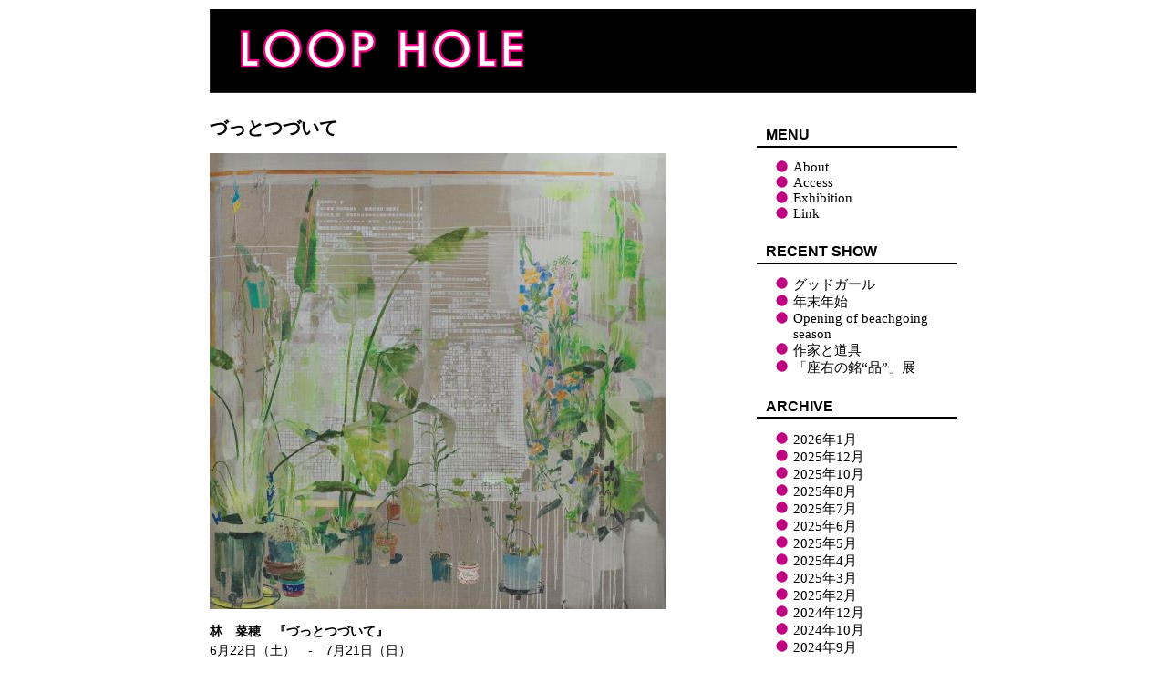

--- FILE ---
content_type: text/html; charset=UTF-8
request_url: http://studioloophole.com/2024/06/
body_size: 3199
content:
<!DOCTYPE html PUBLIC "-//W3C//DTD XHTML 1.0 Transitional//EN" "http://www.w3.org/TR/xhtml1/DTD/xhtml1-transitional.dtd">
<html xmlns="http://www.w3.org/1999/xhtml"xml:lang="ja" lang="ja">
<head>
<meta http-equiv="Content-Type" content="text/html;charset=UTF-8" />
<title>LOOP HOLE  :  2024  :  6月</title>
<link rel="stylesheet"
href="http://studioloophole.com/wp-content/themes/original/style.css"
type="text/css" />
<style type="text/css">
#head {background-image: url(http://studioloophole.com/wp-content/themes/original/images/header.jpg);}
</style>

</head>
<body class="archive date">

<div id="container">
<div id="container_inner">

<div id="head">
<h1><a href="http://studioloophole.com"></a></h1>
<p></p>
</div>


<div id="content">

<div class="post">
 <h2><a href="http://studioloophole.com/2024/06/hayashi-2/">づっとつづいて</a></h2>
 <p><img class="alignnone size-full wp-image-910" title="" src="http://studioloophole.com/wp-content/uploads/hayashi.jpg" alt="" width="500" height="500" /></p>
<p><strong>林　菜穂　『づっとつづいて』</strong><br />
6月22日（土）　-　7月21日（日）<br />
14:00 &#8211; 18:00<br />
木曜日 &#8211; 土曜日<br />
※最終日21日のみ日曜日開廊</p>
<p>&#8212;</p>
<p><strong>HAYASHI Nao Solo Exhibition</strong><br />
June 22 (Sat) − July 21 (Sun)<br />
14:00 &#8211; 18:00<br />
Thursday &#8211; Saturday</p>
<p>&#8212;</p>
<p>「常若(とこわか)」という言葉がある。手元の辞典に記載が無くネット上の辞書に頼ると「いつまでも若々しいこと。また、そのさま。」と説明されている。併せて神道における 常若 は、古くなって壊れそうなものは壊してしまい、修繕し、新たに作り直したりして「常(に)若(い)」状態でずっとそこに在り続ける というような考え方らしい。連続した今を並べたものである時間軸上で過ごすとき、少しずつどこか変わりながらずっと若く　存在し続けること。それはとてもうつくしく思う。<br />
あのとき最も新しく、うつくし過ぎた 今たち を描画面上で貼り合わせハリボテ状にして 絵 を目指す。つぎつぎ過ぎ去ってしまう「今」をそのときうつくしいと思ったこと、を少しでも覚えておくためのたったひとつの手段として、絵になる今を探している。</p>
</div>

<div class="prevnext">
<p class="prev"></p>
<p class="next"></p>
</div>

</div>

<div id="sidebar">

<ul id="menu">
<li id="categories-3" class="widget widget_categories"><h2 class="widgettitle">MENU</h2>
		<ul>
	<li class="cat-item cat-item-3"><a href="http://studioloophole.com/category/about/" title="About に含まれる投稿をすべて表示">About</a>
</li>
	<li class="cat-item cat-item-4"><a href="http://studioloophole.com/category/access/" title="Access に含まれる投稿をすべて表示">Access</a>
</li>
	<li class="cat-item cat-item-1"><a href="http://studioloophole.com/category/%e6%9c%aa%e5%88%86%e9%a1%9e/" title="Exhibition に含まれる投稿をすべて表示">Exhibition</a>
</li>
	<li class="cat-item cat-item-6"><a href="http://studioloophole.com/category/link/" title="Link に含まれる投稿をすべて表示">Link</a>
</li>
		</ul>
</li>
		<li id="recent-posts-3" class="widget widget_recent_entries">		<h2 class="widgettitle">RECENT SHOW</h2>
		<ul>
				<li><a href="http://studioloophole.com/2026/01/morito/" title="グッドガール">グッドガール</a></li>
				<li><a href="http://studioloophole.com/2025/12/nenmatsunenshi/" title="年末年始">年末年始</a></li>
				<li><a href="http://studioloophole.com/2025/10/beach/" title="Opening of beachgoing season">Opening of beachgoing season</a></li>
				<li><a href="http://studioloophole.com/2025/10/vol6/" title="作家と道具">作家と道具</a></li>
				<li><a href="http://studioloophole.com/2025/08/zayu/" title="「座右の銘“品”」展">「座右の銘“品”」展</a></li>
				</ul>
		</li>
<li id="archives-3" class="widget widget_archive"><h2 class="widgettitle">ARCHIVE</h2>
		<ul>
			<li><a href='http://studioloophole.com/2026/01/' title='2026年1月'>2026年1月</a></li>
	<li><a href='http://studioloophole.com/2025/12/' title='2025年12月'>2025年12月</a></li>
	<li><a href='http://studioloophole.com/2025/10/' title='2025年10月'>2025年10月</a></li>
	<li><a href='http://studioloophole.com/2025/08/' title='2025年8月'>2025年8月</a></li>
	<li><a href='http://studioloophole.com/2025/07/' title='2025年7月'>2025年7月</a></li>
	<li><a href='http://studioloophole.com/2025/06/' title='2025年6月'>2025年6月</a></li>
	<li><a href='http://studioloophole.com/2025/05/' title='2025年5月'>2025年5月</a></li>
	<li><a href='http://studioloophole.com/2025/04/' title='2025年4月'>2025年4月</a></li>
	<li><a href='http://studioloophole.com/2025/03/' title='2025年3月'>2025年3月</a></li>
	<li><a href='http://studioloophole.com/2025/02/' title='2025年2月'>2025年2月</a></li>
	<li><a href='http://studioloophole.com/2024/12/' title='2024年12月'>2024年12月</a></li>
	<li><a href='http://studioloophole.com/2024/10/' title='2024年10月'>2024年10月</a></li>
	<li><a href='http://studioloophole.com/2024/09/' title='2024年9月'>2024年9月</a></li>
	<li><a href='http://studioloophole.com/2024/07/' title='2024年7月'>2024年7月</a></li>
	<li><a href='http://studioloophole.com/2024/06/' title='2024年6月'>2024年6月</a></li>
	<li><a href='http://studioloophole.com/2024/05/' title='2024年5月'>2024年5月</a></li>
	<li><a href='http://studioloophole.com/2024/04/' title='2024年4月'>2024年4月</a></li>
	<li><a href='http://studioloophole.com/2024/03/' title='2024年3月'>2024年3月</a></li>
	<li><a href='http://studioloophole.com/2024/01/' title='2024年1月'>2024年1月</a></li>
	<li><a href='http://studioloophole.com/2023/11/' title='2023年11月'>2023年11月</a></li>
	<li><a href='http://studioloophole.com/2023/09/' title='2023年9月'>2023年9月</a></li>
	<li><a href='http://studioloophole.com/2023/08/' title='2023年8月'>2023年8月</a></li>
	<li><a href='http://studioloophole.com/2023/07/' title='2023年7月'>2023年7月</a></li>
	<li><a href='http://studioloophole.com/2023/06/' title='2023年6月'>2023年6月</a></li>
	<li><a href='http://studioloophole.com/2023/05/' title='2023年5月'>2023年5月</a></li>
	<li><a href='http://studioloophole.com/2023/03/' title='2023年3月'>2023年3月</a></li>
	<li><a href='http://studioloophole.com/2023/02/' title='2023年2月'>2023年2月</a></li>
	<li><a href='http://studioloophole.com/2022/12/' title='2022年12月'>2022年12月</a></li>
	<li><a href='http://studioloophole.com/2022/10/' title='2022年10月'>2022年10月</a></li>
	<li><a href='http://studioloophole.com/2022/03/' title='2022年3月'>2022年3月</a></li>
	<li><a href='http://studioloophole.com/2022/01/' title='2022年1月'>2022年1月</a></li>
	<li><a href='http://studioloophole.com/2021/11/' title='2021年11月'>2021年11月</a></li>
	<li><a href='http://studioloophole.com/2021/09/' title='2021年9月'>2021年9月</a></li>
	<li><a href='http://studioloophole.com/2021/07/' title='2021年7月'>2021年7月</a></li>
	<li><a href='http://studioloophole.com/2021/06/' title='2021年6月'>2021年6月</a></li>
	<li><a href='http://studioloophole.com/2021/05/' title='2021年5月'>2021年5月</a></li>
	<li><a href='http://studioloophole.com/2021/04/' title='2021年4月'>2021年4月</a></li>
	<li><a href='http://studioloophole.com/2021/02/' title='2021年2月'>2021年2月</a></li>
	<li><a href='http://studioloophole.com/2021/01/' title='2021年1月'>2021年1月</a></li>
	<li><a href='http://studioloophole.com/2020/11/' title='2020年11月'>2020年11月</a></li>
	<li><a href='http://studioloophole.com/2020/09/' title='2020年9月'>2020年9月</a></li>
	<li><a href='http://studioloophole.com/2020/08/' title='2020年8月'>2020年8月</a></li>
	<li><a href='http://studioloophole.com/2020/06/' title='2020年6月'>2020年6月</a></li>
	<li><a href='http://studioloophole.com/2020/03/' title='2020年3月'>2020年3月</a></li>
	<li><a href='http://studioloophole.com/2020/02/' title='2020年2月'>2020年2月</a></li>
	<li><a href='http://studioloophole.com/2019/11/' title='2019年11月'>2019年11月</a></li>
	<li><a href='http://studioloophole.com/2019/08/' title='2019年8月'>2019年8月</a></li>
	<li><a href='http://studioloophole.com/2019/07/' title='2019年7月'>2019年7月</a></li>
	<li><a href='http://studioloophole.com/2019/05/' title='2019年5月'>2019年5月</a></li>
	<li><a href='http://studioloophole.com/2019/03/' title='2019年3月'>2019年3月</a></li>
	<li><a href='http://studioloophole.com/2019/02/' title='2019年2月'>2019年2月</a></li>
	<li><a href='http://studioloophole.com/2018/12/' title='2018年12月'>2018年12月</a></li>
	<li><a href='http://studioloophole.com/2018/11/' title='2018年11月'>2018年11月</a></li>
	<li><a href='http://studioloophole.com/2018/08/' title='2018年8月'>2018年8月</a></li>
	<li><a href='http://studioloophole.com/2018/04/' title='2018年4月'>2018年4月</a></li>
	<li><a href='http://studioloophole.com/2017/11/' title='2017年11月'>2017年11月</a></li>
	<li><a href='http://studioloophole.com/2017/08/' title='2017年8月'>2017年8月</a></li>
	<li><a href='http://studioloophole.com/2017/07/' title='2017年7月'>2017年7月</a></li>
	<li><a href='http://studioloophole.com/2017/05/' title='2017年5月'>2017年5月</a></li>
	<li><a href='http://studioloophole.com/2017/04/' title='2017年4月'>2017年4月</a></li>
	<li><a href='http://studioloophole.com/2017/02/' title='2017年2月'>2017年2月</a></li>
	<li><a href='http://studioloophole.com/2016/11/' title='2016年11月'>2016年11月</a></li>
	<li><a href='http://studioloophole.com/2016/08/' title='2016年8月'>2016年8月</a></li>
	<li><a href='http://studioloophole.com/2016/06/' title='2016年6月'>2016年6月</a></li>
	<li><a href='http://studioloophole.com/2016/02/' title='2016年2月'>2016年2月</a></li>
	<li><a href='http://studioloophole.com/2016/01/' title='2016年1月'>2016年1月</a></li>
	<li><a href='http://studioloophole.com/2015/12/' title='2015年12月'>2015年12月</a></li>
	<li><a href='http://studioloophole.com/2015/10/' title='2015年10月'>2015年10月</a></li>
	<li><a href='http://studioloophole.com/2015/08/' title='2015年8月'>2015年8月</a></li>
	<li><a href='http://studioloophole.com/2015/05/' title='2015年5月'>2015年5月</a></li>
	<li><a href='http://studioloophole.com/2015/03/' title='2015年3月'>2015年3月</a></li>
	<li><a href='http://studioloophole.com/2014/11/' title='2014年11月'>2014年11月</a></li>
	<li><a href='http://studioloophole.com/2014/10/' title='2014年10月'>2014年10月</a></li>
	<li><a href='http://studioloophole.com/2014/08/' title='2014年8月'>2014年8月</a></li>
	<li><a href='http://studioloophole.com/2014/07/' title='2014年7月'>2014年7月</a></li>
	<li><a href='http://studioloophole.com/2014/06/' title='2014年6月'>2014年6月</a></li>
	<li><a href='http://studioloophole.com/2014/04/' title='2014年4月'>2014年4月</a></li>
	<li><a href='http://studioloophole.com/2014/03/' title='2014年3月'>2014年3月</a></li>
	<li><a href='http://studioloophole.com/2014/01/' title='2014年1月'>2014年1月</a></li>
	<li><a href='http://studioloophole.com/2013/12/' title='2013年12月'>2013年12月</a></li>
	<li><a href='http://studioloophole.com/2013/10/' title='2013年10月'>2013年10月</a></li>
	<li><a href='http://studioloophole.com/2013/06/' title='2013年6月'>2013年6月</a></li>
	<li><a href='http://studioloophole.com/2013/05/' title='2013年5月'>2013年5月</a></li>
	<li><a href='http://studioloophole.com/2013/02/' title='2013年2月'>2013年2月</a></li>
	<li><a href='http://studioloophole.com/2012/12/' title='2012年12月'>2012年12月</a></li>
	<li><a href='http://studioloophole.com/2012/11/' title='2012年11月'>2012年11月</a></li>
	<li><a href='http://studioloophole.com/2012/09/' title='2012年9月'>2012年9月</a></li>
	<li><a href='http://studioloophole.com/2012/08/' title='2012年8月'>2012年8月</a></li>
	<li><a href='http://studioloophole.com/2012/07/' title='2012年7月'>2012年7月</a></li>
	<li><a href='http://studioloophole.com/2012/06/' title='2012年6月'>2012年6月</a></li>
	<li><a href='http://studioloophole.com/2012/04/' title='2012年4月'>2012年4月</a></li>
	<li><a href='http://studioloophole.com/2012/02/' title='2012年2月'>2012年2月</a></li>
	<li><a href='http://studioloophole.com/2012/01/' title='2012年1月'>2012年1月</a></li>
	<li><a href='http://studioloophole.com/2011/10/' title='2011年10月'>2011年10月</a></li>
	<li><a href='http://studioloophole.com/2011/09/' title='2011年9月'>2011年9月</a></li>
	<li><a href='http://studioloophole.com/2011/07/' title='2011年7月'>2011年7月</a></li>
	<li><a href='http://studioloophole.com/2011/06/' title='2011年6月'>2011年6月</a></li>
	<li><a href='http://studioloophole.com/2011/04/' title='2011年4月'>2011年4月</a></li>
	<li><a href='http://studioloophole.com/2011/03/' title='2011年3月'>2011年3月</a></li>
	<li><a href='http://studioloophole.com/2011/01/' title='2011年1月'>2011年1月</a></li>
	<li><a href='http://studioloophole.com/2010/12/' title='2010年12月'>2010年12月</a></li>
	<li><a href='http://studioloophole.com/2010/11/' title='2010年11月'>2010年11月</a></li>
	<li><a href='http://studioloophole.com/2010/10/' title='2010年10月'>2010年10月</a></li>
	<li><a href='http://studioloophole.com/2010/07/' title='2010年7月'>2010年7月</a></li>
	<li><a href='http://studioloophole.com/2010/06/' title='2010年6月'>2010年6月</a></li>
	<li><a href='http://studioloophole.com/2010/04/' title='2010年4月'>2010年4月</a></li>
	<li><a href='http://studioloophole.com/2010/03/' title='2010年3月'>2010年3月</a></li>
	<li><a href='http://studioloophole.com/2009/12/' title='2009年12月'>2009年12月</a></li>
	<li><a href='http://studioloophole.com/2009/10/' title='2009年10月'>2009年10月</a></li>
	<li><a href='http://studioloophole.com/2009/09/' title='2009年9月'>2009年9月</a></li>
	<li><a href='http://studioloophole.com/2009/08/' title='2009年8月'>2009年8月</a></li>
	<li><a href='http://studioloophole.com/2009/05/' title='2009年5月'>2009年5月</a></li>
	<li><a href='http://studioloophole.com/2009/03/' title='2009年3月'>2009年3月</a></li>
	<li><a href='http://studioloophole.com/2009/01/' title='2009年1月'>2009年1月</a></li>
	<li><a href='http://studioloophole.com/2008/11/' title='2008年11月'>2008年11月</a></li>
	<li><a href='http://studioloophole.com/2008/10/' title='2008年10月'>2008年10月</a></li>
	<li><a href='http://studioloophole.com/2008/09/' title='2008年9月'>2008年9月</a></li>
	<li><a href='http://studioloophole.com/2008/07/' title='2008年7月'>2008年7月</a></li>
	<li><a href='http://studioloophole.com/2008/05/' title='2008年5月'>2008年5月</a></li>
	<li><a href='http://studioloophole.com/2008/03/' title='2008年3月'>2008年3月</a></li>
	<li><a href='http://studioloophole.com/2008/02/' title='2008年2月'>2008年2月</a></li>
	<li><a href='http://studioloophole.com/2008/01/' title='2008年1月'>2008年1月</a></li>
	<li><a href='http://studioloophole.com/2005/07/' title='2005年7月'>2005年7月</a></li>
		</ul>
</li>
</ul>

</div>

<div id="foot">
<p>Copyright &copy; LOOP HOLE, All Rights Reserved.</p>
</div>

</div>
</div>

</body>
</html>

--- FILE ---
content_type: text/css
request_url: http://studioloophole.com/wp-content/themes/original/style.css
body_size: 886
content:
/*
Theme Name: ORIGINAL
Description: original theme
Author: zenshi
*/

/* ========= layout ========= */
body              {background-color: #ffffff;
                   margin: 0;
                   padding: 0;}

#container        {width: 840px; 
                  margin: auto;}

#container_inner  {padding: 10px;
                   background-color: #ffffff;}

#content          {width: 520px;
                   float: left;
                   margin: 25px 0;}

#sidebar          {width: 220px;
                   float: right;
                   margin: 20px 0;}

#foot             {clear: both;}

#head, #content, #sidebar, #foot 
                  {background-color: #be0081}

/* ========= link ========= */
a                 {color: #000000;
                  text-decoration: none}

/* ========= header ========= */
#head             {width: 840px;
                  height: 92px;}

#head h1          {margin: 0;
                  padding-top: 35px;
                  padding-left: 30px;
                  font-size: 30px;
                  font-family: vernada, sans-serif;}

#head p           {margin: 0;
                  padding-left: 30px;
                  padding-top: 8px;
                  font-size: 16px;}

/* ========= content ========= */
#content          {background: none;}

.post h2          {font-size: 20px;
                  font-family: vernada, sans-serif;
                  padding: 0;
                  margin: 0 0 5px;}

.post p           {font-size: 14px;
                  line-height: 1.5;
                  font-family: vernada, sans-serif;}

/* 画像 */
.alignleft        {float: left;
                  margin-right: 20px;
                  margin-bottom: 20px;}

.alignright       {float: right;
                  margin-left: 20px;
                  margin-bottom: 20px;}

.aligncenter      {clear: both;
                  display: block;
                  margin: 25px auto;}

a img             {border: none;}

/* リンク */
.prevnext         {font-size: 14px;
                  font-family: Verdana, sans-serif;
                  margin-top: 30px;
                  overflow:hidden;}

.prevnext a:hover {color: #be0081;}

.prev             {margin: 0;
                  float: left;}

.next             {margin: 0;
                  float: right;}

/* ========= sidebar ========== */
#sidebar          {background: none;}

#menu             {font-size: 15px;
                  margin: 0;
                  padding: 0;}

#menu li          {list-style-type: none;}

#menu ul          {margin: 0 0 20px;
                  padding: 0;}

#menu h2          {font-size: 16px;
                  font-family: Vernada, sans-serif;
                  border-bottom: solid 1.5px #000000;
                  line-height: 25px;
                  padding-left: 10px;}

#menu li li       {marin-bottom: 8px:
                  line-height: 1.4;
                  background-image: url(images/mark.png);
                  background-repeat: no-repeat;
                  padding-left: 20px;
                  margin-left: 20px;}

#menu li a:hover{color: #be0081;}


/* ========= footer ========= */
#foot             {background: none;
                  border-top: solid 5px #000000;
                  padding-top: 10px;}

#foot p           {color: #000000;
                  font-family: vernada, sans-serif;
                  font-size: 12px;
                  margin: 0;}